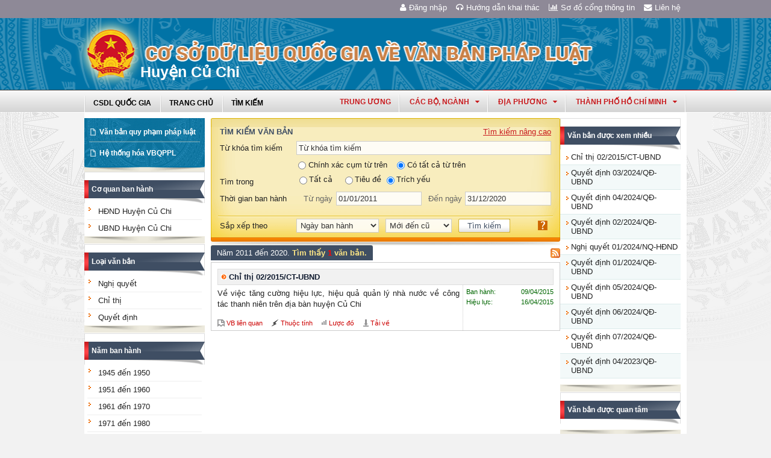

--- FILE ---
content_type: text/html; charset=utf-8
request_url: https://vbpl.vn/thanhphohochiminh/Pages/vanban.aspx?fromyear=01/01/2011&toyear=31/12/2020&dvid=382
body_size: 19426
content:
<!--Timer:00:00:00.0038403==UrlControls:\VBQPPL_UserControls\Publishing_22\uc_menuNambanhanh.ascx.wpLoadUserControls_EnVi -->
<!--Timer:00:00:00.0476256==UrlControls:\VBQPPL_UserControls\Publishing_22\uc_VanBanMoiTrangChu.ascx.wpLoadUserControls_EnVi -->
<!--Timer:00:00:00.0421039==UrlControls:\VBQPPL_UserControls\Publishing_22\uc_TimKiemNangCao.ascx.wpLoadUserControls_EnVi -->

<!DOCTYPE html >
<html lang="en" class="sb-init" dir="ltr">
    <head><meta http-equiv="X-UA-Compatible" content="IE=8" /><meta http-equiv="X-UA-Compatible" content="IE=edge" /><meta name="ProgId" content="SharePoint.WebPartPage.Document" /><meta name="WebPartPageExpansion" content="full" /><meta name="GENERATOR" content="Microsoft SharePoint" /><meta http-equiv="Content-type" content="text/html; charset=utf-8" /><meta http-equiv="Expires" content="0" />
        <title>
	
                Thành phố Hồ Chí Minh
            
</title>
        <!--MS-->
        <!--ME	-->
        
        <link rel="stylesheet" type="text/css" href="/_layouts/15/1033/styles/Themable/corev15.css?rev=vNdEJL6%2BwYC8DTL3JARWRg%3D%3D"/>
<link rel="stylesheet" type="text/css" href="/VBQPPL_UserControls/Resources/css/font-awesome/css/font-awesome.min.css"/>
<link rel="stylesheet" type="text/css" href="/VBQPPL_UserControls/Publishing_22/Resources/css/reset.css"/>
<link rel="stylesheet" type="text/css" href="/VBQPPL_UserControls/Publishing_22/Resources/css/jquery.cluetip.css"/>
<link rel="stylesheet" type="text/css" href="/VBQPPL_UserControls/Publishing_22/Resources/css/jquery.easySlider.css"/>
<link rel="stylesheet" type="text/css" href="/VBQPPL_UserControls/Publishing_22/Resources/css/styles.css"/>
<link rel="stylesheet" type="text/css" href="/VBQPPL_UserControls/Resources/css/jquery.multiSelect.css"/>
<link rel="stylesheet" type="text/css" href="/VBQPPL_UserControls/Resources/css/jquery.treeview.css"/>
<link rel="stylesheet" type="text/css" href="/VBQPPL_UserControls/Resources/css/jquery-ui-1.8.6.gray-green.css"/>
<link rel="stylesheet" type="text/css" href="/VBQPPL_UserControls/Resources/css/jquery.autocomplete.css"/>

        
        <script type="text/javascript" src="/ScriptResource.axd?d=9aHERpQHgtLmjnM5Bl82Wd915wnRSbKNcR39ffZPhUD6My8L2vqfldshkblYSaPRQ86NGTibaGXLAwfJP_6g86Fk_ivRPca1ZLSl_FLUsxJ4QGDGGvoGMN2EJSIANxzckGPurXbio__6QY__i1I81YDyreepWqLdU253BFvlWjLph3N-d5RV8bSittCTZl0p0&amp;t=49337fe8"></script>
<script type="text/javascript" src="/_layouts/15/blank.js?rev=ZaOXZEobVwykPO9g8hq%2F8A%3D%3D"></script>
<script type="text/javascript" src="/ScriptResource.axd?d=N4jw3SwDmx1zDqvhTas6g_XR3SGqgrtj3pPVnw-TONavBJCD89aSJp7CiV92HI6mmg33d_MGpF5qXhyxToCel8Sof4GkdxjRlK7xyy8hRh9ywRPFcs3aYSZ6razpNS6MN2AxCkuN5sWNQNjNdmmDUh1k9UTBo-vWHZfDESFMs0tIwAFDeHWpiUmiiw_p_5Ib0&amp;t=49337fe8"></script>
<link type="text/xml" rel="alternate" href="/thanhphohochiminh/_vti_bin/spsdisco.aspx" />
            
            
            <link rel="canonical" href="https://vbpl.vn:443/thanhphohochiminh/Pages/vanban.aspx?fromyear=01/01/2011&amp;toyear=31/12/2020&amp;dvid=382" />
            
            
        <span id="DeltaSPWebPartManager">
            
        </span><meta charset="utf-8" />
        
        <!-- javascript -->
        <script src="/VBQPPL_UserControls/Resources/js/jquery-1.8.3.js" type="text/javascript">//<![CDATA[
        
        
        
        
        
        
        
        
        
        
        
        
        
        
        //]]></script>
        <script src="/VBQPPL_UserControls/Resources/js/jquery-ui-1.9.2.custom.min.js" type="text/javascript">//<![CDATA[
        
        
        
        
        
        
        
        
        
        
        
        
        
        
        //]]></script>
        <script src="/VBQPPL_UserControls/Resources/js/jquery.validate.js" type="text/javascript">//<![CDATA[
        
        
        
        
        
        
        
        
        
        
        
        
        
        
        //]]></script>
        <script src="/VBQPPL_UserControls/Resources/js/jquery.ui.datepicker-vi.js" type="text/javascript">//<![CDATA[
        
        
        
        
        
        
        
        
        
        
        
        
        
        
        //]]></script>
        <script src="/VBQPPL_UserControls/Resources/js/jquery.multiselect.js" type="text/javascript">//<![CDATA[
        
        
        
        
        
        
        
        
        
        
        
        
        
        
        //]]></script>
        <script src="/VBQPPL_UserControls/Resources/js/jquery.treeview.js" type="text/javascript">//<![CDATA[
        
        
        
        
        
        
        
        
        
        
        
        
        
        
        //]]></script>
        <script src="/VBQPPL_UserControls/Resources/js/jquery.autocomplete.js" type="text/javascript">//<![CDATA[
        
        
        
        
        
        
        
        
        
        
        
        
        
        
        //]]></script>
        <script src="/VBQPPL_UserControls/Resources/js/GridView.js" type="text/javascript">//<![CDATA[
        
        
        
        
        
        
        
        
        
        
        
        
        
        
        //]]></script>
        <script src="/VBQPPL_UserControls/Resources/js/QPortal.js" type="text/javascript">//<![CDATA[
        
        
        
        
        
        
        
        
        
        
        
        
        
        
        //]]></script>
        <script src="/VBQPPL_UserControls/Resources/js/siteScript.js" type="text/javascript">//<![CDATA[
        
        
        
        
        
        
        
        
        
        
        
        
        
        
        //]]></script>
        <script src="/VBQPPL_UserControls/Resources/js/jquery.address-1.5.js" type="text/javascript">//<![CDATA[
        
        
        
        
        
        
        
        
        
        
        
        
        
        
        //]]></script>
        <script src="/VBQPPL_UserControls/Resources/js/jquery.idTabs.min.js" type="text/javascript">//<![CDATA[
        
        
        
        
        
        
        
        
        
        
        
        
        
        
        //]]></script>
        <script src="/VBQPPL_UserControls/Resources/js/jquery.cluetip.all.min.js" type="text/javascript">//<![CDATA[
        
        
        
        
        
        
        
        
        
        
        
        
        
        
        //]]></script>
        <script src="/VBQPPL_UserControls/Resources/js/jquery.highlight-4.js" type="text/javascript">//<![CDATA[
        
        
        
        
        
        
        
        
        
        
        
        
        
        
        //]]></script>
        <!-- style -->
        <script type="text/javascript">//<![CDATA[
		$(document).ready(function(){
			$("a.jt").cluetip({
			cluetipClass: 'jtip',
			width:600
			});
		});
	
        
        
        
        
        
        
        
        
        
        
        
        
        //]]></script>
        
        <!--[if gte IE 9]>
        <link href="/VBQPPL_UserControls/Publishing_22/Resources/css/ie.css" media="screen, projection" rel="stylesheet" type="text/css" />
        <![endif]-->
        <!--[if IE 8]>
        <link href="/VBQPPL_UserControls/Publishing_22/Resources/css/ie8.css" media="screen, projection" rel="stylesheet" type="text/css" />
        <![endif]-->
        <!--[if lte IE 7]>
        <link href="/VBQPPL_UserControls/Publishing_22/Resources/css/ie7.css" media="screen, projection" rel="stylesheet" type="text/css" />
        <![endif]-->
        
        <!--Kết thúc style quản trị mới-->
        <style>//<![CDATA[
        	.top-navigation {background:url('/PublishingImages/VBPL-TN.png') no-repeat top left;}
        
        
        
        
        
        
        
        
        
        
        
        
        
        //]]></style>
        
        
        
        
        
        
    </head>
    <body onhashchange="if (typeof(_spBodyOnHashChange) != 'undefined') _spBodyOnHashChange();"><form method="post" action="./vanban.aspx?fromyear=01%2f01%2f2011&amp;toyear=31%2f12%2f2020&amp;dvid=382" onsubmit="javascript:return WebForm_OnSubmit();" id="aspnetForm">
<div class="aspNetHidden">
<input type="hidden" name="_wpcmWpid" id="_wpcmWpid" value="" />
<input type="hidden" name="wpcmVal" id="wpcmVal" value="" />
<input type="hidden" name="MSOWebPartPage_PostbackSource" id="MSOWebPartPage_PostbackSource" value="" />
<input type="hidden" name="MSOTlPn_SelectedWpId" id="MSOTlPn_SelectedWpId" value="" />
<input type="hidden" name="MSOTlPn_View" id="MSOTlPn_View" value="0" />
<input type="hidden" name="MSOTlPn_ShowSettings" id="MSOTlPn_ShowSettings" value="False" />
<input type="hidden" name="MSOGallery_SelectedLibrary" id="MSOGallery_SelectedLibrary" value="" />
<input type="hidden" name="MSOGallery_FilterString" id="MSOGallery_FilterString" value="" />
<input type="hidden" name="MSOTlPn_Button" id="MSOTlPn_Button" value="none" />
<input type="hidden" name="__EVENTTARGET" id="__EVENTTARGET" value="" />
<input type="hidden" name="__EVENTARGUMENT" id="__EVENTARGUMENT" value="" />
<input type="hidden" name="__REQUESTDIGEST" id="__REQUESTDIGEST" value="noDigest" />
<input type="hidden" name="MSOSPWebPartManager_DisplayModeName" id="MSOSPWebPartManager_DisplayModeName" value="Browse" />
<input type="hidden" name="MSOSPWebPartManager_ExitingDesignMode" id="MSOSPWebPartManager_ExitingDesignMode" value="false" />
<input type="hidden" name="MSOWebPartPage_Shared" id="MSOWebPartPage_Shared" value="" />
<input type="hidden" name="MSOLayout_LayoutChanges" id="MSOLayout_LayoutChanges" value="" />
<input type="hidden" name="MSOLayout_InDesignMode" id="MSOLayout_InDesignMode" value="" />
<input type="hidden" name="_wpSelected" id="_wpSelected" value="" />
<input type="hidden" name="_wzSelected" id="_wzSelected" value="" />
<input type="hidden" name="MSOSPWebPartManager_OldDisplayModeName" id="MSOSPWebPartManager_OldDisplayModeName" value="Browse" />
<input type="hidden" name="MSOSPWebPartManager_StartWebPartEditingName" id="MSOSPWebPartManager_StartWebPartEditingName" value="false" />
<input type="hidden" name="MSOSPWebPartManager_EndWebPartEditing" id="MSOSPWebPartManager_EndWebPartEditing" value="false" />
<input type="hidden" name="__VIEWSTATE" id="__VIEWSTATE" value="/[base64]/5qtJ8MycC1y+9efGsDbWS9xGJIPkm8Y=" />
</div>

<script type="text/javascript">
//<![CDATA[
var theForm = document.forms['aspnetForm'];
if (!theForm) {
    theForm = document.aspnetForm;
}
function __doPostBack(eventTarget, eventArgument) {
    if (!theForm.onsubmit || (theForm.onsubmit() != false)) {
        theForm.__EVENTTARGET.value = eventTarget;
        theForm.__EVENTARGUMENT.value = eventArgument;
        theForm.submit();
    }
}
//]]>
</script>


<script src="/WebResource.axd?d=8u8ehpYoNRsOqUgdWbLHCrGPH4YKLjyRN2hsxKMGGTItJdR2Y6dKnLrNx5r4WOuSFo8sK5ovhkyt0javvk-LU30gIIRifvDi6O0-llETXVs1&amp;t=637814905746327080" type="text/javascript"></script>


<script type="text/javascript">
//<![CDATA[
var MSOWebPartPageFormName = 'aspnetForm';
var g_presenceEnabled = true;
var g_wsaEnabled = false;
var g_wsaQoSEnabled = false;
var g_wsaQoSDataPoints = [];
var g_wsaLCID = 1033;
var g_wsaListTemplateId = 850;
var g_wsaSiteTemplateId = 'BLANKINTERNET#0';
var _fV4UI=true;var _spPageContextInfo = {webServerRelativeUrl: "\u002fthanhphohochiminh", webAbsoluteUrl: "https:\u002f\u002fvbpl.vn\u002fthanhphohochiminh", siteAbsoluteUrl: "https:\u002f\u002fvbpl.vn", serverRequestPath: "\u002fthanhphohochiminh\u002fPages\u002fvanban.aspx", layoutsUrl: "_layouts\u002f15", webTitle: "Th\u00E0nh ph\u1ED1 H\u1ED3 Ch\u00ED Minh", webTemplate: "53", tenantAppVersion: "0", isAppWeb: false, Has2019Era: true, webLogoUrl: "_layouts\u002f15\u002fimages\u002fsiteicon.png", webLanguage: 1033, currentLanguage: 1033, currentUICultureName: "en-US", currentCultureName: "en-US", clientServerTimeDelta: new Date("2026-01-24T18:57:42.8871708Z") - new Date(), siteClientTag: "2991$$15.0.5529.1000", crossDomainPhotosEnabled:false, webUIVersion:15, webPermMasks:{High:16,Low:200769},pageListId:"{3b657805-a962-4830-8150-0fafa646088a}",pageItemId:140, pagePersonalizationScope:1, alertsEnabled:false, siteServerRelativeUrl: "\u002f", allowSilverlightPrompt:'True'};var L_Menu_BaseUrl="/thanhphohochiminh";
var L_Menu_LCID="1033";
var L_Menu_SiteTheme="null";
document.onreadystatechange=fnRemoveAllStatus; function fnRemoveAllStatus(){removeAllStatus(true)};var _spWebPartComponents = new Object();//]]>
</script>

<script src="/_layouts/15/blank.js?rev=ZaOXZEobVwykPO9g8hq%2F8A%3D%3D" type="text/javascript"></script>
<script type="text/javascript">
//<![CDATA[
(function(){

        if (typeof(_spBodyOnLoadFunctions) === 'undefined' || _spBodyOnLoadFunctions === null) {
            return;
        }
        _spBodyOnLoadFunctions.push(function() 
        {
          ExecuteOrDelayUntilScriptLoaded(
            function()
            {
              var pairs = SP.ScriptHelpers.getDocumentQueryPairs();
              var followDoc, itemId, listId, docName;
              for (var key in pairs)
              {
                if(key.toLowerCase() == 'followdocument') 
                  followDoc = pairs[key];
                else if(key.toLowerCase() == 'itemid') 
                  itemId = pairs[key];
                else if(key.toLowerCase() == 'listid') 
                  listId = pairs[key];
                else if(key.toLowerCase() == 'docname') 
                  docName = decodeURI(pairs[key]);
              } 

              if(followDoc != null && followDoc == '1' && listId!=null && itemId != null && docName != null)
              {
                SP.SOD.executeFunc('followingcommon.js', 'FollowDocumentFromEmail', function() 
                { 
                  FollowDocumentFromEmail(itemId, listId, docName);
                });
              }

            }, 'SP.init.js');

        });
    })();(function(){

        if (typeof(_spBodyOnLoadFunctions) === 'undefined' || _spBodyOnLoadFunctions === null) {
            return;
        }
        _spBodyOnLoadFunctions.push(function() {

            if (typeof(SPClientTemplates) === 'undefined' || SPClientTemplates === null || (typeof(APD_InAssetPicker) === 'function' && APD_InAssetPicker())) {
                return;
            }

            var renderFollowFooter = function(renderCtx,  calloutActionMenu)
            {
                if (renderCtx.ListTemplateType == 700) 
                    myDocsActionsMenuPopulator(renderCtx, calloutActionMenu);
                else
                    CalloutOnPostRenderTemplate(renderCtx, calloutActionMenu);

                var listItem = renderCtx.CurrentItem;
                if (typeof(listItem) === 'undefined' || listItem === null) {
                    return;
                }
                if (listItem.FSObjType == 0) {
                    calloutActionMenu.addAction(new CalloutAction({
                        text: Strings.STS.L_CalloutFollowAction,
                        tooltip: Strings.STS.L_CalloutFollowAction_Tooltip,
                        onClickCallback: function (calloutActionClickEvent, calloutAction) {
                            var callout = GetCalloutFromRenderCtx(renderCtx);
                            if (!(typeof(callout) === 'undefined' || callout === null))
                                callout.close();
                            SP.SOD.executeFunc('followingcommon.js', 'FollowSelectedDocument', function() { FollowSelectedDocument(renderCtx); });
                        }
                    }));
                }
            };

            var registerOverride = function(id) {
                var followingOverridePostRenderCtx = {};
                followingOverridePostRenderCtx.BaseViewID = 'Callout';
                followingOverridePostRenderCtx.ListTemplateType = id;
                followingOverridePostRenderCtx.Templates = {};
                followingOverridePostRenderCtx.Templates.Footer = function(renderCtx) {
                    var  renderECB;
                    if (typeof(isSharedWithMeView) === 'undefined' || isSharedWithMeView === null) {
                        renderECB = true;
                    } else {
                        var viewCtx = getViewCtxFromCalloutCtx(renderCtx);
                        renderECB = !isSharedWithMeView(viewCtx);
                    }
                    return CalloutRenderFooterTemplate(renderCtx, renderFollowFooter, renderECB);
                };
                SPClientTemplates.TemplateManager.RegisterTemplateOverrides(followingOverridePostRenderCtx);
            }
            registerOverride(101);
            registerOverride(700);
        });
    })();if (typeof(DeferWebFormInitCallback) == 'function') DeferWebFormInitCallback();function WebForm_OnSubmit() {
UpdateFormDigest('\u002fthanhphohochiminh', 1440000);if (typeof(_spFormOnSubmitWrapper) != 'undefined') {return _spFormOnSubmitWrapper();} else {return true;};
return true;
}
//]]>
</script>

<div class="aspNetHidden">

	<input type="hidden" name="__VIEWSTATEGENERATOR" id="__VIEWSTATEGENERATOR" value="E75E4FE5" />
</div><script type="text/javascript">
//<![CDATA[
Sys.WebForms.PageRequestManager._initialize('ctl00$ScriptManager', 'aspnetForm', [], [], [], 90, 'ctl00');
//]]>
</script>

        
        
        
        
        <div class="hiddent-container" style="display: none;">
            <div id="dialog-form">
            </div>
            <div id="dialog-confirm">
            </div>
            <div id="dialog-message">
            </div>
            <div id="message-container">
            </div>
            <div id="dialog-form-4">
            </div>
            <div id="dialog-form-2">
            </div>
            <div id="dialog-form-3">
            </div>
        </div>
        <div id="wrapper">
            
            
            <!-- START:Wrapper -->
            <div id="header">
                
                <div id="ctl00_g_987b1618_aa94_4d8d_ab66_2dabff2f0941" __MarkupType="vsattributemarkup" __WebPartId="{987b1618-aa94-4d8d-ab66-2dabff2f0941}" WebPart="true" IsClosed="false">
	
	<!-- Global site tag (gtag.js) - Google Analytics --> 
<script async src="https://www.googletagmanager.com/gtag/js?id=UA-58617573-1"></script> 
<script> 
	window.dataLayer = window.dataLayer || []; 
	function gtag(){dataLayer.push(arguments);} 
	gtag('js', new Date()); 
	gtag('config', 'UA-58617573-1'); 
</script>

<div class="header-top">
	<div class="content-heder-top">
	<a href="/thanhphohochiminh/Pages/hienthilienhe.aspx"><i class="fa fa-envelope" aria-hidden="true"></i>Liên hệ</a>
	<a href="/thanhphohochiminh/Pages/sitemap.aspx"><i class="fa fa-bar-chart" aria-hidden="true"></i>Sơ đồ cổng thông tin</a>
	<a href="/huongdan/CSDLVanbanphapluat.html"><i class="fa fa-headphones" aria-hidden="true"></i>Hướng dẫn khai thác</a>
    
	<a href="/_layouts/authenticate.aspx?source=%252fthanhphohochiminh%252fPages%252fvanban.aspx%253ffromyear%253d01%252f01%252f2011%2526toyear%253d31%252f12%252f2020%2526dvid%253d382"><i class="fa fa-user" aria-hidden="true"></i>Đăng nhập</a>
    
	</div>
</div>

</div>
                
                
                
                <span id="DeltaPlaceHolderMainBannerHolder">
                    
	<menu class="ms-hide">
	<ie:menuitem id="MSOMenu_Help" iconsrc="/_layouts/15/images/HelpIcon.gif" onmenuclick="MSOWebPartPage_SetNewWindowLocation(MenuWebPart.getAttribute('helpLink'), MenuWebPart.getAttribute('helpMode'))" text="Help" type="option" style="display:none">

	</ie:menuitem>
</menu>
  
   
                </span>
                
                
                <div id="ctl00_g_8f79ac3f_faf1_4cec_aa27_0b404369c1d1" __MarkupType="vsattributemarkup" __WebPartId="{8f79ac3f-faf1-4cec-aa27-0b404369c1d1}" WebPart="true" IsClosed="false">
	

<script type="text/javascript">
    $(document).ready(function () {
        //document.title = "Cơ sở dữ liệu quốc gia về văn bản quy phạm pháp luật Huyện Củ Chi";
    });
</script>
<style>

.banner {
  background: transparent url("/VBQPPL_UserControls/Resources/images/bannerTitle.png") no-repeat scroll center top !important;
  height: 100%;
  margin: auto;
  padding-left: 65px;
  max-width: 1000px;
}
.bannerEN {
  background: transparent url("/VBQPPL_UserControls/Resources/images/bannerTitleEN.png") no-repeat scroll center top !important;
  height: 100%;
  margin: auto;
  padding-left: 65px;
  max-width: 1000px;
}
</style>
<div id="content-banner">
    
        <div class="banner">
            <div style="padding-top: 55px; padding-left: 90px;">
                <p style="color: #CB2629; font-size: 25px; font-family: 'Times New Roman', Times, serif; z-index: 2;">Huyện Củ Chi</p>
            </div>
        </div>
    
</div>

</div>
                
                <div id="content-menu-top">
                    
                    <div id="ctl00_g_8df9da4a_4c18_4505_b02d_30d29613fcc3" __MarkupType="vsattributemarkup" __WebPartId="{8df9da4a-4c18-4505-b02d-30d29613fcc3}" WebPart="true" IsClosed="false">
	
<style type="text/css">
    #menu .right .list-quanhuyen tr td ul li a{
        text-transform:none;
    }
</style>
<link href="/VBQPPL_UserControls/Publishing_22/Resources/jquery.selectbox-0.2/css/jquery.selectbox.css" type="text/css" rel="stylesheet" />
<script src="/VBQPPL_UserControls/Publishing_22/Resources/jquery.selectbox-0.2/js/jquery.selectbox-0.2.js" type="text/javascript"></script>
<script src="/VBQPPL_UserControls/Publishing_portal/Resources/js/VBQPPL_Portal.js" type="text/javascript"></script>

<div id="menu">
    <div class="menu-container">
        
        <ul class="topMenu">
            <li><a href="/"><span>CSDL Quốc Gia</span></a></li>

            <li><a href="/thanhphohochiminh/Pages/Home.aspx?dvid=382"><span>Trang chủ</span></a></li>
            <li><a href="/thanhphohochiminh/Pages/vbpq-timkiem.aspx?dvid=382"><span>Tìm kiếm</span></a></li>
            
        </ul>
        <script type="text/javascript">
            $(function () {
                renderDonVi('/thanhphohochiminh');
                renderTW('/thanhphohochiminh');
            });

        </script>

        
        <script type="text/javascript">
            $(function () {
                $('#HovershowListTinh').hover(function () {
                    $('.list-quanhuyen .container').show();
                }, function () {
                    $('.list-quanhuyen .container').hide();
                });
            });

        </script>
        <div id="HovershowListTinh" class="right">
            <a href="javascript:;" id="showListTinh">thành phố hồ chí minh<i class="fa fa-caret-down" aria-hidden="true"></i></a>
            <!--<a id="showListTinh" href="javascript:;"><span>thành phố hồ chí minh</span></a>-->
            <div style="left: -646px;" class="list-quanhuyen">
                <div style="display: none;" class="container">
                    <p class="title">Danh sách quận huyện quận huyện Thành phố Hồ Chí Minh</p>
                    <table cellpadding="5" cellspacing="1" width="100%">
                        <tbody>
                            <tr class="header">

                                <td colspan="3"></td>
                            </tr>
                            <tr>
                                <td><ul><li><a href="/thanhphohochiminh/Pages/Home.aspx?dvid=363">Quận 1</a></li><li><a href="/thanhphohochiminh/Pages/Home.aspx?dvid=364">Quận 2</a></li><li><a href="/thanhphohochiminh/Pages/Home.aspx?dvid=365">Quận 3</a></li><li><a href="/thanhphohochiminh/Pages/Home.aspx?dvid=366">Quận 4</a></li><li><a href="/thanhphohochiminh/Pages/Home.aspx?dvid=367">Quận 5</a></li><li><a href="/thanhphohochiminh/Pages/Home.aspx?dvid=368">Quận 6</a></li><li><a href="/thanhphohochiminh/Pages/Home.aspx?dvid=369">Quận 7</a></li><li><a href="/thanhphohochiminh/Pages/Home.aspx?dvid=370">Quận 8</a></li><li><a href="/thanhphohochiminh/Pages/Home.aspx?dvid=371">Quận 9</a></li></ul></td><td><ul><li><a href="/thanhphohochiminh/Pages/Home.aspx?dvid=372">Quận 10</a></li><li><a href="/thanhphohochiminh/Pages/Home.aspx?dvid=373">Quận 11</a></li><li><a href="/thanhphohochiminh/Pages/Home.aspx?dvid=374">Quận 12</a></li><li><a href="/thanhphohochiminh/Pages/Home.aspx?dvid=375">Quận Bình Thạnh</a></li><li><a href="/thanhphohochiminh/Pages/Home.aspx?dvid=376">Quận Gò Vấp</a></li><li><a href="/thanhphohochiminh/Pages/Home.aspx?dvid=377">Quận Tân Phú</a></li><li><a href="/thanhphohochiminh/Pages/Home.aspx?dvid=378">Quận Thủ Đức</a></li><li><a href="/thanhphohochiminh/Pages/Home.aspx?dvid=379">Quận Phú Nhuận</a></li></ul></td><td><ul><li><a href="/thanhphohochiminh/Pages/Home.aspx?dvid=380">Huyện Bình Chánh</a></li><li><a href="/thanhphohochiminh/Pages/Home.aspx?dvid=381">Huyện Cần Giờ</a></li><li><a href="/thanhphohochiminh/Pages/Home.aspx?dvid=382">Huyện Củ Chi</a></li><li><a href="/thanhphohochiminh/Pages/Home.aspx?dvid=383">Huyện Hóc Môn</a></li><li><a href="/thanhphohochiminh/Pages/Home.aspx?dvid=384">Huyện Nhà Bè</a></li><li><a href="/thanhphohochiminh/Pages/Home.aspx?dvid=385">Quận Tân Bình</a></li><li><a href="/thanhphohochiminh/Pages/Home.aspx?dvid=386">Quận Bình Tân</a></li><li><a href="/thanhphohochiminh/Pages/Home.aspx?dvid=394">Thành phố Thủ Đức</a></li></ul></td>
                            </tr>
                        </tbody>
                    </table>
                </div>
            </div>
        </div>
        



        <div class="right" id="HovershowListDonVi">
        </div>
        <div class="right" id="HovershowListBo">
        </div>
        <div class="right" id="HovershowListBo2">
            <a href="/tw" id="showListBo">Trung ương</a>
        </div>

        <div id='bttop'>Lên đầu trang</div>
        

        
    </div>
</div>

</div>
                    
                </div>
            </div>
            <div id="content-layouts-wrapper">
                <div id="content-layouts">
                    <!-- content -->
                    <div id="content">
                        <!-- cột trái -->
                        <div class="left-200">
                            <!-- menu trái -->
                            <!-- menu trái -->
                            <!-- cơ quan ban hành và loại văn bản -->
                            
                            
                            <span id="DeltaPlaceHolderMainCPH_Left">
                                


<div class="ms-webpart-zone ms-fullWidth">
	<div id="MSOZoneCell_WebPartctl00_ctl37_g_e924540a_72d2_4c5c_bf39_8fbe9790226a" class="s4-wpcell-plain ms-webpartzone-cell ms-webpart-cell-vertical ms-fullWidth ">
		<div class="ms-webpart-chrome ms-webpart-chrome-vertical ms-webpart-chrome-fullWidth ">
			<div WebPartID="38ea1849-262d-4c73-a465-0efa258249c8" HasPers="false" id="WebPartctl00_ctl37_g_e924540a_72d2_4c5c_bf39_8fbe9790226a" width="100%" class="ms-WPBody " allowDelete="false" style="" ><div id="ctl00_ctl37_g_e924540a_72d2_4c5c_bf39_8fbe9790226a">
				

<div class="box-container">
    <div class="left-menu">
        <div class="bottom">
            <div class="left-menu-c">
                <div class="content">
                    <ul>
                        <li><span><a href="/thanhphohochiminh/Pages/home.aspx?dvid=382">Văn bản quy phạm pháp luật</a></span></li>
                        
                        <!--<li><span><a href="/thanhphohochiminh/Pages/vbdh.aspx?dvid=382">Văn bản điều hành</a></span></li>-->
                        <li><span><a href="/thanhphohochiminh/Pages/vbpq-hethonghoa.aspx?ItemID=382">Hệ thống hóa VBQPPL</a></span></li>
                        
                    </ul>
                </div>
            </div>
        </div>
    </div>
</div>
<!--start cache: Truehttps//vbplvn/thanhphohochiminhvbqpplusercontrolspublishing22ucdanhmucascx382 || 1/25/2026 1:57:43 AM --><!--Timer:00:00:00.0028624==UrlControls:\VBQPPL_UserControls\Publishing_22\uc_DanhMuc.ascx.wpLoadUserControls_EnVi_Cache -->

			</div><div class="ms-clear"></div></div>
		</div><div class="ms-PartSpacingVertical"></div>
	</div><div id="MSOZoneCell_WebPartctl00_ctl37_g_ebfd5a18_74c3_40c7_8c9a_7357662c8bd2" class="s4-wpcell-plain ms-webpartzone-cell ms-webpart-cell-vertical ms-fullWidth ">
		<div class="ms-webpart-chrome ms-webpart-chrome-vertical ms-webpart-chrome-fullWidth ">
			<div WebPartID="53875394-347c-49c4-b1a4-279237b11bca" HasPers="false" id="WebPartctl00_ctl37_g_ebfd5a18_74c3_40c7_8c9a_7357662c8bd2" width="100%" class="ms-WPBody " allowDelete="false" style="" ><div id="ctl00_ctl37_g_ebfd5a18_74c3_40c7_8c9a_7357662c8bd2">
				
  <script type="text/javascript">
      //Đăng ký click 2 cấp.
      $(document).ready(function () {
          $("#capCQ li span a").click(function () {

              var childMenu = ($(this).parent().parent().find("ul").length > 0); //Có đối tượng con hay không
              var isActived = $(this).parent().parent().hasClass("active"); //Đã được select sẵn hay không

              if (childMenu || isActived) {
                  $("#capCQ li").removeClass("active");
                  $(this).parent().parent().addClass("active");
                  return false;
              }
          });
      });
	</script>


<div class="box-container">
    <div class="box-content-01">
        <div class="top">
            <div>
                <a href="javascript:;">Cơ quan ban hành</a></div>
        </div>
        <div class="content">
            <ul class="category" id="capCQ">
                
                        <li><span><a href="/thanhphohochiminh/Pages/vanban.aspx?dvid=382&cqbh=994">
                            HĐND Huyện Củ Chi

                                  </a></span></li>
                        
                        <li><span><a href="/thanhphohochiminh/Pages/vanban.aspx?dvid=382&cqbh=995">
                            UBND Huyện Củ Chi

                                  </a></span></li>
                        
            </ul>
        </div>
        <div class="bottom">
            <div>
                &nbsp;</div>
        </div>
    </div>
</div>
<div class="box-container">
    <div class="box-content-01">
        <div class="top">
            <div>
                <a href="javascript:;">Loại văn bản</a></div>
        </div>
        <div class="content">
            <ul class="category" id="loaiVB">
                
                <li><span><a href="/thanhphohochiminh/Pages/vanban.aspx?dvid=382&idLoaiVanBan=600">
                    Nghị quyết</a></span></li>
                
                <li><span><a href="/thanhphohochiminh/Pages/vanban.aspx?dvid=382&idLoaiVanBan=602">
                    Chỉ thị</a></span></li>
                
                <li><span><a href="/thanhphohochiminh/Pages/vanban.aspx?dvid=382&idLoaiVanBan=601">
                    Quyết định</a></span></li>
                
            </ul>
        </div>
        <div class="bottom">
            <div>
                &nbsp;</div>
        </div>
    </div>
</div>
<!--start cache: Truehttps//vbplvn/thanhphohochiminhvbqpplusercontrolspublishing22ucmenuascx382 || 1/25/2026 1:57:43 AM --><!--Timer:00:00:00.0244474==UrlControls:\VBQPPL_UserControls\Publishing_22\uc_Menu.ascx.wpLoadUserControls_EnVi_Cache -->

			</div><div class="ms-clear"></div></div>
		</div><div class="ms-PartSpacingVertical"></div>
	</div><div id="MSOZoneCell_WebPartctl00_ctl37_g_722b9121_a381_4636_9c5a_ead5ae0685e9" class="s4-wpcell-plain ms-webpartzone-cell ms-webpart-cell-vertical ms-fullWidth ">
		<div class="ms-webpart-chrome ms-webpart-chrome-vertical ms-webpart-chrome-fullWidth ">
			<div WebPartID="dabe308f-8e25-49f3-bd94-3f8f8f63abd1" HasPers="false" id="WebPartctl00_ctl37_g_722b9121_a381_4636_9c5a_ead5ae0685e9" width="100%" class="ms-WPBody " allowDelete="false" style="" ><div id="ctl00_ctl37_g_722b9121_a381_4636_9c5a_ead5ae0685e9">
				
<script type="text/javascript">
    $(document).ready(function () {
        var UrlPostChonVanBan = "/VBQPPL_UserControls/Publishing_22/pMenuNamBanHanh.aspx?Nam=2011&IsCurrentWeb=/thanhphohochiminh&IsVietNamese=True&dvid=382";
        $.post(UrlPostChonVanBan, function (data) {
            $("#nambanhanh_2011").html(data); //Html
        });
    });
</script>

<div class="box-container">
    <div class="box-content-01">
        <div class="top">
            <div>
                <a href="javascript:;">Năm ban hành</a></div>
        </div>
        <div class="content">
            <ul id="nambanhanh" class="category">
                <li><span><a href="/thanhphohochiminh/Pages/vanban.aspx?fromyear=01/01/1945&amp;toyear=31/12/1950&dvid=382">
                    1945 đến 1950</a> </span>
                    <ul id="nambanhanh_1945" class="ypublish">
                    </ul>    
                </li>
                
                <li><span><a href="/thanhphohochiminh/Pages/vanban.aspx?fromyear=01/01/1951&amp;toyear=31/12/1960&dvid=382">
                    1951 đến 1960</a> </span> 
                    <ul id="nambanhanh_1951" class="ypublish">
                    </ul>    
                </li>
                
                <li><span><a href="/thanhphohochiminh/Pages/vanban.aspx?fromyear=01/01/1961&amp;toyear=31/12/1970&dvid=382">
                    1961 đến 1970</a> </span> 
                    <ul id="nambanhanh_1961" class="ypublish">
                    </ul>
                    </li>
                
                <li><span><a href="/thanhphohochiminh/Pages/vanban.aspx?fromyear=01/01/1971&amp;toyear=31/12/1980&dvid=382">
                    1971 đến 1980</a> </span> 
                        <ul id="nambanhanh_1971" class="ypublish">
                        </ul>
                    </li>
                
                <li><span><a href="/thanhphohochiminh/Pages/vanban.aspx?fromyear=01/01/1981&amp;toyear=31/12/1990&dvid=382">
                    1981 đến 1990</a> </span> 
                        <ul id="nambanhanh_1981" class="ypublish">
                        </ul>
                    </li>
                
                <li><span><a href="/thanhphohochiminh/Pages/vanban.aspx?fromyear=01/01/1991&amp;toyear=31/12/2000&dvid=382">
                    1991 đến 2000</a> </span> 
                    
                        <ul id="nambanhanh_1991" class="ypublish">
                        </ul>
                    </li>
                
                <li><span><a href="/thanhphohochiminh/Pages/vanban.aspx?fromyear=01/01/2001&amp;toyear=31/12/2010&dvid=382">
                    2001 đến 2010</a> </span> 
                        <ul id="nambanhanh_2001" class="ypublish">
                        </ul>
                    </li>
                
                <li><span><a href="/thanhphohochiminh/Pages/vanban.aspx?fromyear=01/01/2011&amp;toyear=31/12/2020&dvid=382">
                    2011 đến 2020</a> </span> 
                    
                        <ul id="nambanhanh_2011" class="ypublish">
                        </ul>
                    </li>
            </ul>
        </div>
        <div class="bottom">
            <div>
                &nbsp;</div>
        </div>
    </div>
</div>


<style type="text/css">
 ul li ul.ypublish{display:block !important; padding-left:10px;}
 ul li ul.ypublish li{
    border-bottom: 1px solid #eee !important;
}
</style>

			</div><div class="ms-clear"></div></div>
		</div>
	</div>
</div>


                            </span>
                            
                            <!-- loại văn bản -->
                        </div>
                        <!-- cột trái -->
                        <!-- cột phải 790 zone1-->
                        <div class="right-790">
                            <!-- Cột giữa -->
                            <div class="left-580">
                                <!-- ô tìm kiếm -->
                                
                                
                                <span id="DeltaPlaceHolderMainCPH_Main">
                                    
<div class="ms-webpart-zone ms-fullWidth">
	<div id="MSOZoneCell_WebPartctl00_ctl37_g_913f48e0_0955_40f4_ba45_b00b4995c496" class="s4-wpcell-plain ms-webpartzone-cell ms-webpart-cell-vertical ms-fullWidth ">
		<div class="ms-webpart-chrome ms-webpart-chrome-vertical ms-webpart-chrome-fullWidth ">
			<div WebPartID="747a6943-a2b6-4476-b5a9-9f7e609d0cc6" HasPers="false" id="WebPartctl00_ctl37_g_913f48e0_0955_40f4_ba45_b00b4995c496" width="100%" class="ms-WPBody " allowDelete="false" style="" ><div id="ctl00_ctl37_g_913f48e0_0955_40f4_ba45_b00b4995c496">
				
<link href="/VBQPPL_UserControls/Publishing_22/Resources/css/balloontip.css" rel="stylesheet" type="text/css" />
<script src="/VBQPPL_UserControls/Publishing_22/Resources/js/balloontip.js" type="text/javascript"></script>
<script src="/VBQPPL_UserControls/Publishing_22/Resources/js/search.js" type="text/javascript"></script>
<script type="text/javascript">
     var typeOfForm = 0;
     $(document).ready(function () {
         document.title = "Cơ sở dữ liệu quốc gia về văn bản quy phạm pháp luật Huyện Củ Chi";
    
      $.datepicker.setDefaults($.datepicker.regional['vi']);
    $("#TuNgay").datepicker({
        dateFormat: "dd/mm/yy",
        changeMonth: true,
        maxDate: $("#DenNgay").val(),
        onSelect: function (dateStr) {
            $('#DenNgay').datepicker('option', { minDate: $("#TuNgay").val() });
        }
    });

    $("#DenNgay").datepicker({
        dateFormat: "dd/mm/yy",
        changeMonth: true,
        minDate: $("#TuNgay").val(),
        onSelect: function (dateStr) {
            $('#TuNgay').datepicker('option', { maxDate: $("#DenNgay").val() });
        }
    });
    

        var urlloadDefault = '/VBQPPL_UserControls/Publishing/TimKiem/pKetQuaTimKiem.aspx?dvid=382&fromyear=01/01/2011&toyear=31/12/2020&dvid_old=382&IsVietNamese=True';
        if ("True" == "False") {
            loadAjaxContent(urlloadDefault, "#grid_vanban");
        }

        ShowFormSearch(false);
        
            $("select.mutil").multiSelect({ oneOrMoreSelected: '*', selectAllText: '<b>Tất cả</b>', optGroupSelectable: false, moreText: "Xem thêm"});
        
        
        $("form #PopupVanBanSearchAdvance").submit(function () {
         var objTimTrong='';
         var stypeCheck = "";
            if ($("#AdvanceKeyword").val() != 'Từ khóa tìm kiếm' && $("#AdvanceKeyword").val() != "") {
                stypeCheck = ($("#oneOrAll").attr("checked") == "checked") ? '&s=0' : '&s=1';
                if ($("#rdtoanvan").attr("checked") == "checked")
                    objTimTrong += 'VBPQFulltext';
                else if ($("#rdtrichyeu").attr("checked") == "checked")
                    objTimTrong += 'Title1,Title';
                else objTimTrong += "Title";

                objTimTrong = "SearchIn=" + objTimTrong;
            }
            var strReturn=getValueFormMutilSelect("PopupVanBanSearchAdvance");
            if(strReturn.indexOf('CoQuanBanHanh') > 0)
            {
                var objCQBHTemp=strReturn.substr(strReturn.indexOf('CoQuanBanHanh'));
                if(objCQBHTemp.indexOf('&')>0)
                {
                objCQBHTemp=objCQBHTemp.substr(objCQBHTemp.indexOf('&'));
                }
                var cqbhTemp=decodeURIComponent(objCQBHTemp).split(',');
                if(cqbhTemp.length >25)
                {
                alert('Cơ quan ban hành không được lớn hơn 25 cơ quan');
                return false;
                }
            }
            var urlload = "";
            
                urlload = 'dvid=382&IsVietNamese=True&' + objTimTrong + '&type=' +
                    typeOfForm + stypeCheck + '&' + getValueFormMutilSelect("PopupVanBanSearchAdvance");

                
            
            if ($("#grid_vanban").length) { //Check neeus la load ajax thi load ko thi load lai trang link khac
                loadAjaxContent("/VBQPPL_UserControls/Publishing/TimKiem/pKetQuaTimKiem.aspx?" + urlload, "#grid_vanban");
            } else {
                window.location.href = "/thanhphohochiminh/pages/vbpq-timkiem.aspx?" + urlload;
            }
            return false;
        });
    });
</script>

<script type="text/javascript">
    $(document).ready(function () {
        
    });
   
</script>
<div class="box-container" id="PopupVanBanSearchAdvance">
    <div class="box-search FormSimple">
        
        <div class="box-search-c">
            <div class="title">
                Tìm kiếm văn bản
                <div class="right">
                    <a href="javascript:ShowFormSearch(false);" class="advance" id="timkiemdongian" onclick="showhide_reset();">Tìm kiếm đơn giản</a>
                    <a href="javascript:ShowFormSearch(true);" class="simple" id="timkiemnangcao" onclick="showhide_reset();">Tìm kiếm nâng cao</a>
                </div>
                 <div style="float: right;display:none;" id="chonlai">
                     <a onclick="resetform();" id="resetForm" href="javascript:;" style="text-transform: none; font-weight: normal; text-decoration: underline; color: rgb(200, 26, 29); padding-right: 6px;"><span>Chọn lại điều kiện</span> </a>
                </div>
            </div>
            <ul class="">
                <li>
                    <label>
                        Từ khóa tìm kiếm</label>
                    <div class="input">
                        <input type="text" data="Từ khóa tìm kiếm" onblur="if(this.value=='') this.value='Từ khóa tìm kiếm';" onfocus="if(this.value=='Từ khóa tìm kiếm') this.value='';"
                            value="Từ khóa tìm kiếm"
                            name="Keyword" id="AdvanceKeyword" />
                    </div>
                </li>
                <li>
                    <div class="option">
                        <input name="stemp" id="oneAndAll" type="radio" value="1"  />Chính xác cụm từ trên &nbsp;&nbsp;
                        <input id="oneOrAll" name="stemp" type="radio" value="0" 
                            checked="checked"  />Có tất cả từ trên
                    </div>
                </li>

                <li>
                    <label>
                        Tìm trong</label>
                    <div class="input">
                    <input id="rdtoanvan" name="TimTrong1" type="radio" value="VBPQFulltext" /><span>Tất cả &nbsp;&nbsp;</span>
                                <input id="rdtieude" name="TimTrong1" type="radio" value="Title" /><span>Tiêu đề
                                </span>
                                <input id="rdtrichyeu" name="TimTrong1" type="radio" value="Title1" checked="checked"/><span>Trích yếu
                                </span>
                    </div>
                </li>
                
                <li class="advance" id="LoaiVanBanDiv">
                    <label>
                        Loại văn bản</label>
                    <div class="input">
                        <select name="LoaiVanBan" id="LoaiVanBan" class="mutil" multiple="multiple">
                            
                            <option value="156" >
                                Nghị quyết</option>
                            
                            <option value="155" >
                                Quyết định</option>
                            
                            <option value="154" >
                                Chỉ thị</option>
                            
                        </select>
                    </div>
                </li>
                <li class="advance" id="CoQuanBanHanhDiv">
                    <label>
                        Cơ quan ban hành</label>
                    <div class="input">
                        
                        <select name="CoQuanBanHanh" id="CoQuanBanHanh" class="mutil" multiple="multiple">
                            
                            <option  value="994">Hội đồng nhân dân Huyện Củ Chi</option>
                            
                            <option  value="995">Ủy ban nhân dân Huyện Củ Chi</option>
                            
                        </select>
                        
                    </div>
                </li>
               
                <li class="advance" id="TinhTrangHieuLucDiv">
                    <label>Tình trạng hiệu lực</label>
                    <div class="input">
                        <select name="TrangThaiHieuLuc" id="TrangThaiHieuLuc" class="mutil" multiple="multiple">
                            
                            <option value="7">Ngưng hiệu lực một phần</option>
                            
                            <option value="6">Ngưng hiệu lực</option>
                            
                            <option value="5">Chưa xác định</option>
                            
                            <option value="4">Hết hiệu lực một phần</option>
                            
                            <option value="3">Hết hiệu lực toàn bộ</option>
                            
                            <option value="2">Còn hiệu lực</option>
                            
                            <option value="1">Chưa có hiệu lực</option>
                            
                        </select>
                    </div>
                </li>
                <li class="date">
                    <label>
                        Thời gian ban hành</label>
                    <label class="fix">
                        Từ ngày</label>
                    <div class="input">
                        <input type="text" id="TuNgay" name="fromyear" class="datePicker" value="01/01/2011" />
                    </div>
                    <label class="fix">
                        Đến ngày</label>
                    <div class="input" style="padding-right: 0px;">
                        <input type="text" id="DenNgay" name="toyear" class="datePicker" value="31/12/2020" />
                    </div>
                </li>
                <li class="submit">
                    <label>
                        Sắp xếp theo</label>
                    <div class="input">
                        <select name="order" id="order">
                            <option value="VBPQNgayBanHanh">
                                Ngày ban hành</option>
                            <option value="VBPQLoaivanban_x003a_OrderColumn">
                                Loại văn bản</option>
                         
                            <option value="Rank" >Kết quả
                                chính xác</option>
                            <option value="VBPQNgaycohieuluc" >
                                Ngày hiệu lực</option>
                            
                            <option value="VBPQNgayHetHieuLuc">
                                Ngày hết hiệu lực</option>
                            
                        </select>
                    </div>
                    <div class="input" style="width: 20%;">
                        <select name="TypeOfOrder" id="TypeOfOrder">
                          <option value="False"  selected>Mới đến cũ</option>
                            <option value="True" >Cũ đến mới</option>
                          
                        </select>
                    </div>
                    <div class="input" style="width: 22%;">
                        <a href="javascript:;" class="button" id="searchSubmit"><span>Tìm kiếm</span> </a>
                    </div>
                  
                    <div class="input" style="width: 5px; padding-top: 3px;">
                        <a href="javascript:;" rel="balloon1042">
                            <img src="/VBQPPL_UserControls/Publishing_22/Resources/images/faq_question_icon.gif" /></a></div>
                    <div id="balloon1042" class="balloonstyle">
                        <div>
                            <b>C&aacute;ch thức t&igrave;m kiếm</b></div>
                        <div>
                            &nbsp;</div>
                       <div>
                          1. Nhập từ khóa cần tìm kiếm vào ô text "Từ khóa tìm kiếm"</div>
                        <div>
                          2. Lựa chọn một trong 2 option:</br>
	- Chính xác cụm từ trên: kết quả trả về chứa chính xác cụm từ được nhập theo đúng thứ tự hiển thị của các từ khóa</br>
	- Có tất cả từ trên: kết quả trả về chứa tất cả các từ trong cụm từ khóa, không quan tâm vị trí hiển thị</div>
                        <div>
                           3. Tìm trong: lựa chọn từ khóa cần tìm nằm trong thuộc tính nào của văn bản:</br>
	- Tiêu đề: bao gồm số ký hiệu và Loại văn bản</br>
	- Trích yếu: nội dung trích yếu của văn bản.</div>
                        <div>
                           4. Ngoài ra, có thể tìm kiếm theo nhiều tiêu chí hơn thông qua Tìm kiếm nâng cao.</div>
                        <div>
                            &nbsp;</div>
                        <br />
                    </div>
                </li>
            </ul>
        </div>
        
    </div>
</div>

			</div><div class="ms-clear"></div></div>
		</div><div class="ms-PartSpacingVertical"></div>
	</div><div id="MSOZoneCell_WebPartctl00_ctl37_g_41d83691_b96d_45ca_bc00_e4fd107d0175" class="s4-wpcell-plain ms-webpartzone-cell ms-webpart-cell-vertical ms-fullWidth ">
		<div class="ms-webpart-chrome ms-webpart-chrome-vertical ms-webpart-chrome-fullWidth ">
			<div WebPartID="6236a5bd-cf7c-4089-9bb6-e8d760d7e078" HasPers="false" id="WebPartctl00_ctl37_g_41d83691_b96d_45ca_bc00_e4fd107d0175" width="100%" class="ms-WPBody " allowDelete="false" style="" ><div id="ctl00_ctl37_g_41d83691_b96d_45ca_bc00_e4fd107d0175">
				
<script type="text/javascript">
    function selectCQBH(idCat) {
        $("#capCQ a[href$=';#" + idCat + "']").addClass("active");
        $("#capCQ a[href$=';#" + idCat + "']").parent().addClass("active");
        $("#capCQ a[href$=';#" + idCat + "']").parent().parent().addClass("active");
        $("#capCQ a[href$=';#" + idCat + "']").parent().parent().parent().addClass("active");
        $("#capCQ a[href$=';#" + idCat + "']").parent().parent().parent().parent().addClass("active");
    }
   

    function selectLoaiVB(idLoai) {
        $("#loaiVB a[href$='idLoaiVanBan=" + idLoai + "']").parent().parent().addClass("active");
    }</script>
   



<div class="box-container">

    <div class="box-tab" id="tabVB_lv1">
        <div class="header">
            <ul>
                <li><a href="javascript:;" class="selected"><span>  Năm 2011 đến 2020. <strong>Tìm thấy <b style="color:Red;">1</b> văn bản.</strong></span></a></li>
            </ul>
            <a href="/thanhphohochiminh/Pages/RssFeeder.aspx?fromyear=01/01/2011&toyear=31/12/2020&dvid=382&IsVietNamese=True"><img src="/VBQPPL_UserControls/Publishing_22/Resources/images/rss-icon.png" /></a>
        </div>
        <div class="content">
            <ul class="listLaw">
                
                    <li>
                    <div class="item">
                        <p class="title">
                            
                            <a href="/thanhphohochiminh/Pages/vbpq-toanvan.aspx?ItemID=100745">
                                Chỉ thị 02/2015/CT-UBND
                            </a>
                        
                        </p>
                        <div class="left">
                            <div class="des">
                                <p>Về việc tăng cường hiệu lực, hiệu quả quản lý nhà nước về công tác thanh niên trên địa bàn huyện Củ Chi</p>
                            </div>
                            <div class="link">
                                <ul>
                                   
                                    
                                  

                                    <li class="ref"><a href="/thanhphohochiminh/Pages/vbpq-vanbanlienquan.aspx?ItemID=100745">VB liên quan</a></li>
                                     <li class="thuoctinh"><a href="/thanhphohochiminh/Pages/vbpq-thuoctinh.aspx?ItemID=100745">
                                    Thuộc tính</a></li>
                                    <li class="map"><a href="/thanhphohochiminh/pages/vbpq-luocdo.aspx?ItemID=100745">Lược đồ</a></li>
                                    
                                                <li class="download"><a 
                                                    href="javascript:downloadfile('02-2015-ct-ubnd.doc','/TW/Lists/vbpq/Attachments/100745/02-2015-ct-ubnd.doc');">Tải về</a></li>
                                            
                                    <div id="divShowDialogDownload_100745" title="Danh sách văn bản tải về" style="display: none">
                                        <ul class="fileAttack">
                                            
                                        </ul>
                                    </div>
                                    <script type="text/javascript">
                                        function ShowDialogDownload(id) {
                                            $('#divShowDialogDownload_' + id + '').dialog();
                                        }
                                    </script>
                                </ul>
                            </div>
                        </div>
                        <div class="right">
                            <p class="green"><label>Ban hành:</label>09/04/2015</p>
                            <p class="green"><label>Hiệu lực:</label>16/04/2015</p>
                            
                        </div>
                    </div>
                </li>
                
            </ul>
            
        </div>
    </div>
</div>


			</div><div class="ms-clear"></div></div>
		</div>
	</div>
</div>


                                </span>
                                
                                <!-- ô tìm kiếm -->
                                <!-- tab -->
                                <!-- tab -->
                            </div>
                            <!-- cột giữa -->
                            <!-- cột phải -->
                            <div class="right-200">
                                <!-- văn bản được quan tâm -->
                                
                                
                                <span id="DeltaPlaceHolderMainCPH_Right">
                                    


<div class="ms-webpart-zone ms-fullWidth">
	<div id="MSOZoneCell_WebPartctl00_ctl37_g_207bd983_0091_4930_a587_86487ad01837" class="s4-wpcell-plain ms-webpartzone-cell ms-webpart-cell-vertical ms-fullWidth ">
		<div class="ms-webpart-chrome ms-webpart-chrome-vertical ms-webpart-chrome-fullWidth ">
			<div WebPartID="9a318578-eb6b-43e5-9932-cf33ac2a6670" HasPers="false" id="WebPartctl00_ctl37_g_207bd983_0091_4930_a587_86487ad01837" width="100%" class="ms-WPBody " allowDelete="false" style="" ><div id="ctl00_ctl37_g_207bd983_0091_4930_a587_86487ad01837">
				

<!--

<div class="box-container">
    <div class="box-content-01">
        <div class="top">
            <div>
                <a href="#">Văn bản theo người ký</a></div>
        </div>
        <div class="content">
            <ul class="list">
                
                <li><a href="/thanhphohochiminh/Pages/vanban.aspx?nguoiky=3869&dvid=382" title="Phạm Thị Thanh Hiền" >Phạm Thị Thanh Hiền <strong> (11)</strong></a></li>
                        
                <li><a href="/thanhphohochiminh/Pages/vanban.aspx?nguoiky=3991&dvid=382" title="Nguyến Quyết Thắng" >Nguyến Quyết Thắng <strong> (1)</strong></a></li>
                        
            </ul>
        </div>
        <div class="bottom">
            <div>
                &nbsp;</div>
        </div>
    </div>
</div>
<div class="box-container">
    <div class="box-content-01">
        <div class="top">
            <div>
                <a href="#">Văn bản theo loại</a></div>
        </div>
        <div class="content">
            <ul class="list">
                
                <li><a href="/thanhphohochiminh/Pages/vanban.aspx?idLoaiVanBan=600&dvid=382" title="Nghị quyết" >Nghị quyết <strong> (1)</strong></a></li>
                        
                <li><a href="/thanhphohochiminh/Pages/vanban.aspx?idLoaiVanBan=602&dvid=382" title="Chỉ thị" >Chỉ thị <strong> (1)</strong></a></li>
                        
                <li><a href="/thanhphohochiminh/Pages/vanban.aspx?idLoaiVanBan=601&dvid=382" title="Quyết định" >Quyết định <strong> (11)</strong></a></li>
                        
            </ul>
        </div>
        <div class="bottom">
            <div>
                &nbsp;</div>
        </div>
    </div>
</div>

--><!--start cache: Truehttps//vbplvn/thanhphohochiminhvbqpplusercontrolspublishing22uclistnguoikyvanbanrighascx382 || 1/25/2026 1:57:43 AM --><!--Timer:00:00:00.1370780==UrlControls:\VBQPPL_UserControls\Publishing_22\uc_ListNguoiKyVanBan_Righ.ascx.wpLoadUserControls_EnVi_Cache -->

			</div><div class="ms-clear"></div></div>
		</div><div class="ms-PartSpacingVertical"></div>
	</div><div id="MSOZoneCell_WebPartctl00_ctl37_g_32437002_f871_45dc_bed4_bec2b74d3a71" class="s4-wpcell-plain ms-webpartzone-cell ms-webpart-cell-vertical ms-fullWidth ">
		<div class="ms-webpart-chrome ms-webpart-chrome-vertical ms-webpart-chrome-fullWidth ">
			<div WebPartID="9291a746-e6c7-454c-b160-ddbfe2589f57" HasPers="false" id="WebPartctl00_ctl37_g_32437002_f871_45dc_bed4_bec2b74d3a71" width="100%" class="ms-WPBody " allowDelete="false" style="" ><div id="ctl00_ctl37_g_32437002_f871_45dc_bed4_bec2b74d3a71">
				
<div class="box-container">
    
    <div class="box-content-01">
        <div class="top">
            <div>
                <a href="#">Văn bản được xem nhiều</a></div>
        </div>
        <div class="content">
            <ul class="list">
                
                <li class="">
                    <a href="/thanhphohochiminh/Pages/vbpq-toanvan.aspx?ItemID=100745&dvid=382" title="Chỉ thị 02/2015/CT-UBND" class="jt" rel="/VBQPPL_UserControls/Publishing_22/pLoadAjaxVN.aspx?IsVietNamese=true&ItemID=100745">Chỉ thị 02/2015/CT-UBND</a>
                </li>
                
                <li class="odd">
                    <a href="/thanhphohochiminh/Pages/vbpq-toanvan.aspx?ItemID=166447&dvid=382" title="Quyết định 03/2024/QĐ-UBND" class="jt" rel="/VBQPPL_UserControls/Publishing_22/pLoadAjaxVN.aspx?IsVietNamese=true&ItemID=166447">Quyết định 03/2024/QĐ-UBND</a>
                </li>
                
                <li class="">
                    <a href="/thanhphohochiminh/Pages/vbpq-toanvan.aspx?ItemID=166821&dvid=382" title="Quyết định 04/2024/QĐ-UBND" class="jt" rel="/VBQPPL_UserControls/Publishing_22/pLoadAjaxVN.aspx?IsVietNamese=true&ItemID=166821">Quyết định 04/2024/QĐ-UBND</a>
                </li>
                
                <li class="odd">
                    <a href="/thanhphohochiminh/Pages/vbpq-toanvan.aspx?ItemID=166455&dvid=382" title="Quyết định 02/2024/QĐ-UBND" class="jt" rel="/VBQPPL_UserControls/Publishing_22/pLoadAjaxVN.aspx?IsVietNamese=true&ItemID=166455">Quyết định 02/2024/QĐ-UBND</a>
                </li>
                
                <li class="">
                    <a href="/thanhphohochiminh/Pages/vbpq-toanvan.aspx?ItemID=175085&dvid=382" title="Nghị quyết 01/2024/NQ-HĐND" class="jt" rel="/VBQPPL_UserControls/Publishing_22/pLoadAjaxVN.aspx?IsVietNamese=true&ItemID=175085">Nghị quyết 01/2024/NQ-HĐND</a>
                </li>
                
                <li class="odd">
                    <a href="/thanhphohochiminh/Pages/vbpq-toanvan.aspx?ItemID=166450&dvid=382" title="Quyết định 01/2024/QĐ-UBND" class="jt" rel="/VBQPPL_UserControls/Publishing_22/pLoadAjaxVN.aspx?IsVietNamese=true&ItemID=166450">Quyết định 01/2024/QĐ-UBND</a>
                </li>
                
                <li class="">
                    <a href="/thanhphohochiminh/Pages/vbpq-toanvan.aspx?ItemID=171793&dvid=382" title="Quyết định 05/2024/QĐ-UBND" class="jt" rel="/VBQPPL_UserControls/Publishing_22/pLoadAjaxVN.aspx?IsVietNamese=true&ItemID=171793">Quyết định 05/2024/QĐ-UBND</a>
                </li>
                
                <li class="odd">
                    <a href="/thanhphohochiminh/Pages/vbpq-toanvan.aspx?ItemID=172535&dvid=382" title="Quyết định 06/2024/QĐ-UBND" class="jt" rel="/VBQPPL_UserControls/Publishing_22/pLoadAjaxVN.aspx?IsVietNamese=true&ItemID=172535">Quyết định 06/2024/QĐ-UBND</a>
                </li>
                
                <li class="">
                    <a href="/thanhphohochiminh/Pages/vbpq-toanvan.aspx?ItemID=174709&dvid=382" title="Quyết định 07/2024/QĐ-UBND" class="jt" rel="/VBQPPL_UserControls/Publishing_22/pLoadAjaxVN.aspx?IsVietNamese=true&ItemID=174709">Quyết định 07/2024/QĐ-UBND</a>
                </li>
                
                <li class="odd">
                    <a href="/thanhphohochiminh/Pages/vbpq-toanvan.aspx?ItemID=174787&dvid=382" title="Quyết định 04/2023/QĐ-UBND" class="jt" rel="/VBQPPL_UserControls/Publishing_22/pLoadAjaxVN.aspx?IsVietNamese=true&ItemID=174787">Quyết định 04/2023/QĐ-UBND</a>
                </li>
                
            </ul>
        </div>
        <div class="bottom">
            <div>
                &nbsp;</div>
        </div>
    </div>
</div>
<!--start cache: Truehttps//vbplvn/thanhphohochiminhvbqpplusercontrolspublishing22uclistvanbanyeuthichrighascx382 || 1/25/2026 1:57:43 AM --><!--Timer:00:00:00.0110650==UrlControls:\VBQPPL_UserControls\Publishing_22\uc_ListVanBanYeuThich_Righ.ascx.wpLoadUserControls_EnVi_Cache -->

			</div><div class="ms-clear"></div></div>
		</div><div class="ms-PartSpacingVertical"></div>
	</div><div id="MSOZoneCell_WebPartctl00_ctl37_g_d4cb029c_42d4_4eac_a6a2_37e8f533b3bc" class="s4-wpcell-plain ms-webpartzone-cell ms-webpart-cell-vertical ms-fullWidth ">
		<div class="ms-webpart-chrome ms-webpart-chrome-vertical ms-webpart-chrome-fullWidth ">
			<div WebPartID="7e3051b6-6195-4f89-8e5f-c12683f2a329" HasPers="false" id="WebPartctl00_ctl37_g_d4cb029c_42d4_4eac_a6a2_37e8f533b3bc" width="100%" class="ms-WPBody " allowDelete="false" style="" ><div id="ctl00_ctl37_g_d4cb029c_42d4_4eac_a6a2_37e8f533b3bc">
				
<div class="box-container ajaxLoad">

    <div class="box-content-01">
        <div class="top">
            <div><a href="#">Văn bản được quan tâm</a></div>
        </div>
        <div class="content">
            <ul class="list">
                
            </ul>
        </div>
        <div class="bottom">
            <div>&nbsp;</div>
        </div>
    </div>
</div>

<!--start cache: Truehttps//vbplvn/thanhphohochiminhvbqpplusercontrolspublishing22uclistvanbanquantamrighascx382 || 1/25/2026 1:57:43 AM --><!--Timer:00:00:00.0076546==UrlControls:\VBQPPL_UserControls\Publishing_22\uc_ListVanBanQuanTam_Righ.ascx.wpLoadUserControls_EnVi_Cache -->

			</div><div class="ms-clear"></div></div>
		</div>
	</div>
</div>


                                </span>
                                
                                <!-- văn bản được xem nhiều -->
                            </div>
                            <!-- cột phải -->
                        </div>
                        <!-- cột phải 790 zone1-->
                        <!-- cột phải 790 zone2-->
                        <div class="right-790">
                            
                            
                            <span id="DeltaPlaceHolderMainCPH_MainZone2">
                                
	


	

                            </span>
                            
                        </div>
                        <!-- cột phải 790 zone2-->
                        <div>
                            <div class="center-left">
                                
                                
                                <span id="DeltaPlaceHolderMainCPH_Center_Left">
                                    




                                </span>
                                
                            </div>
                            <div class="center-right">
                                
                                
                                <span id="DeltaPlaceHolderMainCPH_Center_Right">
                                    




                                </span>
                                
                            </div>
                        </div>
                    </div>
                    <!-- content -->
                </div>
            </div>
            <!-- footer -->
            <div id="footer">
                <div id="google-analytics">
                                                            
                                
                                
                                
                                                    </div>
                
                <div id="ctl00_g_ed9f5c81_3cec_453e_a071_94c4abfcb2b9" __MarkupType="vsattributemarkup" __WebPartId="{ed9f5c81-3cec-453e-a071-94c4abfcb2b9}" WebPart="true" IsClosed="false">
	
<div class="content">
                <p><strong>CƠ SỞ DỮ LIỆU QUỐC GIA VỀ VĂN BẢN PHÁP LUẬT</strong></p>
            </div>

</div>
                
            </div>
            <!-- footer -->
        </div>
        <!--footer-->
        <!--end footer-->
        <div data-name="ContentPlaceHolderMain" style="display:none;">
            
            
            
                <div class="DefaultContentBlock" style="border:medium black solid; background:yellow; color:black; margin:20px; padding:10px;">
            This div, which you should delete, represents the content area that your Page Layouts and pages will fill. Design your Master Page around this content placeholder.
        
                    
                
                
                
                
                
                
                
                
                
                </div>
            <div style='display:none' id='hidZone'></div>
            
        </div>
    <div id="DeltaFormDigest">
<script type="text/javascript">//<![CDATA[
        var formDigestElement = document.getElementsByName('__REQUESTDIGEST')[0];
        if (!((formDigestElement == null) || (formDigestElement.tagName.toLowerCase() != 'input') || (formDigestElement.type.toLowerCase() != 'hidden') ||
            (formDigestElement.value == null) || (formDigestElement.value.length <= 0)))
        {
            formDigestElement.value = '0x1CDECEA0C1097BAE1197A59D3D791169F02BDF9A38209A090919C430E3FFF37B405A7AC695BAFCCFC1A7BFD0C25A0CBAA7A549244DE55192724E8CBBF7D7C373,24 Jan 2026 18:57:43 -0000';
            g_updateFormDigestPageLoaded = new Date();
        }
        //]]>
        </script>
</div>

<script type="text/javascript">
//<![CDATA[
var _spFormDigestRefreshInterval = 1440000;window.g_updateFormDigestPageLoaded = new Date(); window.g_updateFormDigestPageLoaded.setDate(window.g_updateFormDigestPageLoaded.getDate() -5);var _fV4UI = true;
function _RegisterWebPartPageCUI()
{
    var initInfo = {editable: false,isEditMode: false,allowWebPartAdder: false,listId: "{3b657805-a962-4830-8150-0fafa646088a}",itemId: 140,recycleBinEnabled: true,enableMinorVersioning: false,enableModeration: false,forceCheckout: false,rootFolderUrl: "\u002fthanhphohochiminh\u002fPages",itemPermissions:{High:16,Low:200769}};
    SP.Ribbon.WebPartComponent.registerWithPageManager(initInfo);
    var wpcomp = SP.Ribbon.WebPartComponent.get_instance();
    var hid;
    hid = document.getElementById("_wpSelected");
    if (hid != null)
    {
        var wpid = hid.value;
        if (wpid.length > 0)
        {
            var zc = document.getElementById(wpid);
            if (zc != null)
                wpcomp.selectWebPart(zc, false);
        }
    }
    hid = document.getElementById("_wzSelected");
    if (hid != null)
    {
        var wzid = hid.value;
        if (wzid.length > 0)
        {
            wpcomp.selectWebPartZone(null, wzid);
        }
    }
};
function __RegisterWebPartPageCUI() {
ExecuteOrDelayUntilScriptLoaded(_RegisterWebPartPageCUI, "sp.ribbon.js");}
_spBodyOnLoadFunctionNames.push("__RegisterWebPartPageCUI");var __wpmExportWarning='This Web Part Page has been personalized. As a result, one or more Web Part properties may contain confidential information. Make sure the properties contain information that is safe for others to read. After exporting this Web Part, view properties in the Web Part description file (.WebPart) by using a text editor such as Microsoft Notepad.';var __wpmCloseProviderWarning='You are about to close this Web Part.  It is currently providing data to other Web Parts, and these connections will be deleted if this Web Part is closed.  To close this Web Part, click OK.  To keep this Web Part, click Cancel.';var __wpmDeleteWarning='You are about to permanently delete this Web Part.  Are you sure you want to do this?  To delete this Web Part, click OK.  To keep this Web Part, click Cancel.';var g_clientIdDeltaPlaceHolderUtilityContent = "DeltaPlaceHolderUtilityContent";
//]]>
</script>
</form><span id="DeltaPlaceHolderUtilityContent"></span></body>
</html><!-- Rendered using cache profile:Public Internet (Purely Anonymous) at: 2026-01-25T01:57:43 -->

--- FILE ---
content_type: text/html; charset=utf-8
request_url: https://vbpl.vn/VBQPPL_UserControls/Publishing_22/pMenuNamBanHanh.aspx?Nam=2011&IsCurrentWeb=/thanhphohochiminh&IsVietNamese=True&dvid=382
body_size: 729
content:

<li><a href="/thanhphohochiminh/Pages/vanban.aspx?year=2011">Năm
    2011</a>  </li>

<li><a href="/thanhphohochiminh/Pages/vanban.aspx?year=2012">Năm
    2012</a>  </li>

<li><a href="/thanhphohochiminh/Pages/vanban.aspx?year=2013">Năm
    2013</a>  </li>

<li><a href="/thanhphohochiminh/Pages/vanban.aspx?year=2014">Năm
    2014</a>  </li>

<li><a href="/thanhphohochiminh/Pages/vanban.aspx?year=2015">Năm
    2015</a>  </li>

<li><a href="/thanhphohochiminh/Pages/vanban.aspx?year=2016">Năm
    2016</a>  </li>

<li><a href="/thanhphohochiminh/Pages/vanban.aspx?year=2017">Năm
    2017</a>  </li>

<li><a href="/thanhphohochiminh/Pages/vanban.aspx?year=2018">Năm
    2018</a>  </li>

<li><a href="/thanhphohochiminh/Pages/vanban.aspx?year=2019">Năm
    2019</a>  </li>

<li><a href="/thanhphohochiminh/Pages/vanban.aspx?year=2020">Năm
    2020</a>  </li>
